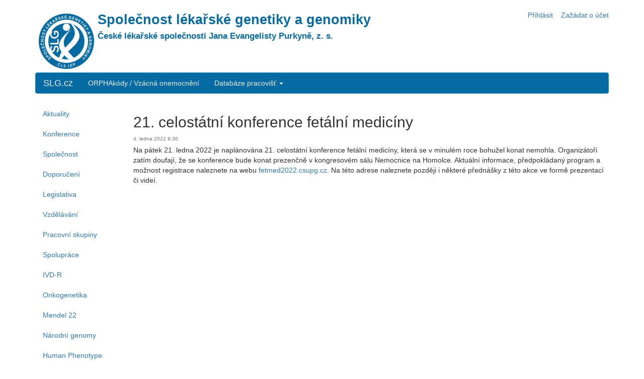

--- FILE ---
content_type: text/html; charset=utf-8
request_url: https://slg.cz/aktuality/celostatni-konference-fetalni-mediciny-2022/
body_size: 2455
content:
<!DOCTYPE html>
<!--[if lt IE 7]>      <html class="no-js lt-ie9 lt-ie8 lt-ie7"> <![endif]-->
<!--[if IE 7]>         <html class="no-js lt-ie9 lt-ie8"> <![endif]-->
<!--[if IE 8]>         <html class="no-js lt-ie9"> <![endif]-->
<!--[if gt IE 8]><!--> <html class="no-js" lang="cs"> <!--<![endif]-->
    <head>
        <meta charset="utf-8" />
        <meta http-equiv="X-UA-Compatible" content="IE=edge" />
        <title>SLG.cz - 21. celostátní konference fetální medicíny</title>
        <meta name="description" content="" />
        <meta name="viewport" content="width=device-width, initial-scale=1" />
        <link href="/static/bootstrap/css/bootstrap.min.css" rel="stylesheet">
        <link href="/static/selectize.js/css/selectize.bootstrap3.css" rel="stylesheet">
        <link rel="stylesheet" type="text/css" href="/static/css/slg.css">
        <link rel="icon" type="image/png" href="/static/img/favicon-slgg.png" />
        
            
        
    </head>

    <body class="template-stranka">
        <script src="https://ajax.googleapis.com/ajax/libs/jquery/1.12.4/jquery.min.js"></script>


        
        <div class="container">

        <div class="login-info">
        <a href="/login/?next=/aktuality/celostatni-konference-fetalni-mediciny-2022/">Přihlásit</a>&nbsp; &nbsp;
        <a href="/zadost-ucet/">Zažádat o účet</a>
        
        </div>
    
        <img class="slg-logo" src="/static/img/logo-slgg.png" width="110" height="110">

        <h1 class="slg-heading">Společnost lékařské genetiky a genomiky<br /><small>České lékařské společnosti Jana Evangelisty Purkyně, z. s.</small></h1>


        <nav class="navbar navbar-inverse">
    

          <div class="container-fluid">
            <!-- Brand and toggle get grouped for better mobile display -->
            <div class="navbar-header">
              <button type="button" class="navbar-toggle collapsed" data-toggle="collapse" data-target="#bs-example-navbar-collapse-1" aria-expanded="false">
                <span class="sr-only">Toggle navigation</span>
                <span class="icon-bar"></span>
                <span class="icon-bar"></span>
                <span class="icon-bar"></span>
              </button>
              <a class="navbar-brand" href="/">SLG.cz</a>
            </div>

            <!-- Collect the nav links, forms, and other content for toggling -->
            <div class="collapse navbar-collapse" id="bs-example-navbar-collapse-1">
              <ul class="nav navbar-nav">
                
                <li><a href="/vzacna-onemocneni/">ORPHAkódy / Vzácná onemocnění</a></li>
                

                <li class="dropdown">
                  <a href="#" class="dropdown-toggle" data-toggle="dropdown" role="button" aria-haspopup="true" aria-expanded="false">Databáze pracovišť <span class="caret"></span></a>
                  <ul class="dropdown-menu">
                    <li><a href="/pracoviste/">Informace k databázi</a></li>
                    <li role="separator" class="divider"></li>
                    <li><a href="/pracoviste/kg/">Ambulance lékařské genetiky</a></li>
                    <li role="separator" class="divider"></li>
                    <li class="dropdown-header">Cytogenetika</a></li>
                    <li><a href="/pracoviste/cg/">Cytogenetické laboratoře</a></li>
                    <li><a href="/pracoviste/mg/hledat-cg-vysetreni/">Hledat cytogenetické vyšetření</a></li>
                    <li role="separator" class="divider"></li>
                    <li class="dropdown-header">Molekulární genetika</a></li>
                    <li><a href="/pracoviste/mg/">Seznam laboratoří</a></li>
                    <li><a href="/pracoviste/mg/hledat-gen/">Hledat dle genu</a></li>
                    <li><a href="/pracoviste/mg/hledat-geny/">Hledat dle více genů</a></li>

                    <li><a href="/pracoviste/mg/hledat-onemocneni/">Hledat onemocnění</a></li>
                    <li><a href="/pracoviste/mg/ngs/">Laboratoře s NGS panely</a></li>
                    <li><a href="/pracoviste/mg/vysetreni/">Všechna MG vyšetření</a></li>
                    <li><a href="/pracoviste/mg/mlpa/">MLPA</span></a></li>

                    <li><a href="/pracoviste/mg/vysetreni-provadena/">Prováděná MG vyšetření</a></li>
                    
                  </ul>

                </li>
                

              </ul>

            </div><!-- /.navbar-collapse -->
          </div><!-- /.container-fluid -->

        </nav>
  
        

        
	<div class="row">
	<div class="col-lg-2">

	
<ul class="nav navbar-nav">

    <li class="ancestor">
        <a href="/">Aktuality</a>
        
    </li>       

    <li class="">
        <a href="/konference/">Konference</a>
        
    </li>       

    <li class="">
        <a href="/spolecnost/">Společnost</a>
        
    </li>       

    <li class="">
        <a href="/doporuceni/">Doporučení</a>
        
    </li>       

    <li class="">
        <a href="/legislativa/">Legislativa</a>
        
    </li>       

    <li class="">
        <a href="/vzdelavani/">Vzdělávání</a>
        
    </li>       

    <li class="">
        <a href="/pracovni-skupiny/">Pracovní skupiny</a>
        
    </li>       

    <li class="">
        <a href="/spoluprace/">Spolupráce</a>
        
    </li>       

    <li class="">
        <a href="/ivdr/">IVD-R</a>
        
    </li>       

    <li class="">
        <a href="/onkogenetika/">Onkogenetika</a>
        
    </li>       

    <li class="">
        <a href="/mendel22/">Mendel 22</a>
        
    </li>       

    <li class="">
        <a href="/narodni-genomy/">Národní genomy</a>
        
    </li>       

    <li class="">
        <a href="/hpo/">Human Phenotype Ontology</a>
        
    </li>       

    <li class="">
        <a href="/inzerce/">Inzerce</a>
        
    </li>       

</ul>


    <ul class="nav navbar-nav" style="margin-top: 2em;">
    <li class="navbar-text">Evropské projekty:</li>
    <li class="nav-item"><a class="nav-link" href="https://ec.europa.eu/health/ern_cs">European Reference Networks</a></li>
    <li class="nav-item"><a class="nav-link" href="http://solve-rd.eu/">Solve-RD</a></li>
    <li class="nav-item"><a class="nav-link" href="http://www.rd-code.eu/">RD-CODE</a></li>

	</div>
	<div class="col-lg-10">

	<h2>21. celostátní konference fetální medicíny</h2>
	
	<div style="font-size: x-small; color: #777; margin-bottom: 0.5em;">4. ledna 2022 9:30</div>


	

    <div class="block-odstavec"><p>Na pátek 21. ledna 2022 je naplánována 21. celostátní konference fetální medicíny, která se v minulém roce bohužel konat nemohla. Organizátoři zatím doufají, že se konference bude konat prezenčně v kongresovém sálu Nemocnice na Homolce. Aktuální informace, předpokládaný program a možnost registrace naleznete na webu <a href="http://fetmed2022.csupg.cz/">fetmed2022.csupg.cz</a>. Na této adrese naleznete později i některé přednášky z této akce ve formě prezentací či videí.</p></div>

    

	</div>

	</div>




        </div>

        <script type="text/javascript" src="/static/bootstrap/js/bootstrap.min.js"></script> 
        <script type="text/javascript" src="/static/selectize.js/js/standalone/selectize.min.js"></script> 
        <script type="text/javascript" src="/static/js/slg.js"></script>

        
            
        
    </body>
</html>


--- FILE ---
content_type: text/css
request_url: https://slg.cz/static/css/slg.css
body_size: 746
content:
/* barva loga:  #066ba3   */ 

body {
    padding-top: 20px;
    padding-bottom: 20px;
}

.navbar {
    margin-bottom: 20px;
    clear: both;
}


img.right
{
    float: right;
}

img.left
{
    float: left;
}


.slg-logo
{
    float: left;
    margin-right: 1em;
    margin: 0.5em;

}

.slg-heading
{
    font-weight: bold;
    margin-bottom: 1em;
    margin-top: 0.2em;
    color: #066ba3;
    font-size: 190%;
    height: 3em;
}

.slg-heading small
{
    font-weight: bold;
    color: #066ba3;
    font-size: 65%;
}

.login-info 
{
    float: right;
    text-align: right;
}

@media (max-width: 750px) and (min-width: 551px) {
  .slg-heading {
    font-size: 170%;

  }
}


@media (max-width: 550px) and (min-width: 481px) {
  .slg-heading {
    font-size: 150%;

  }
}

@media (max-width: 480px) {
  .slg-heading {
    font-size: 100%;

  }
}